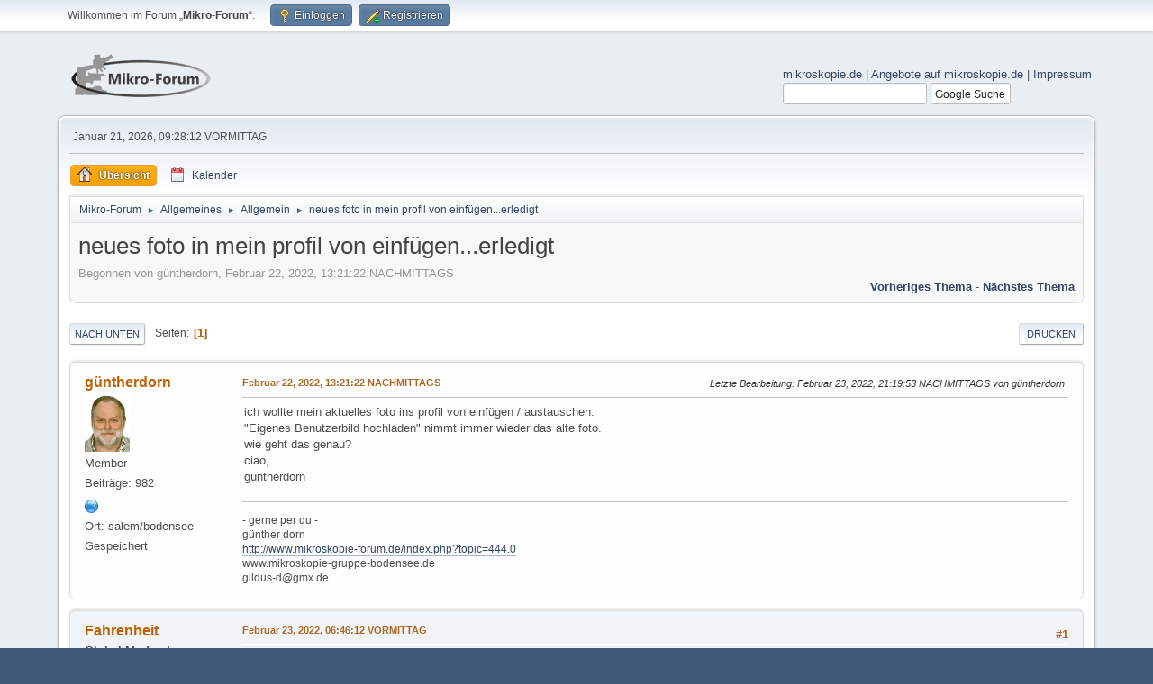

--- FILE ---
content_type: text/html; charset=UTF-8
request_url: https://www.mikroskopie-forum.de/index.php?topic=43458.0
body_size: 5993
content:
<!DOCTYPE html>
<html lang="de-DE">
<head>
	<meta charset="UTF-8">
	<link rel="stylesheet" href="https://www.mikroskopie-forum.de/Themes/default/css/minified_7d6c0392e801ada7a6988a0bdd7438a0.css?smf216_1760962910">
	<style>
	img.avatar { max-width: 65px !important; max-height: 65px !important; }
	
	.postarea .bbc_img, .list_posts .bbc_img, .post .inner .bbc_img, form#reported_posts .bbc_img, #preview_body .bbc_img { max-width: min(100%,1202px); }
	
	.postarea .bbc_img, .list_posts .bbc_img, .post .inner .bbc_img, form#reported_posts .bbc_img, #preview_body .bbc_img { max-height: 902px; }
	
	</style>
	<script>
		var smf_theme_url = "https://www.mikroskopie-forum.de/Themes/default";
		var smf_default_theme_url = "https://www.mikroskopie-forum.de/Themes/default";
		var smf_images_url = "https://www.mikroskopie-forum.de/Themes/default/images";
		var smf_smileys_url = "https://www.mikroskopie-forum.de/Smileys";
		var smf_smiley_sets = "default,classic";
		var smf_smiley_sets_default = "default";
		var smf_avatars_url = "https://www.mikroskopie-forum.de/avatars";
		var smf_scripturl = "https://www.mikroskopie-forum.de/index.php?PHPSESSID=omo6l2fjci0d59332so7l3jr2f&amp;";
		var smf_iso_case_folding = false;
		var smf_charset = "UTF-8";
		var smf_session_id = "9965222100f3f18aca0111c475111530";
		var smf_session_var = "e511bb788";
		var smf_member_id = 0;
		var ajax_notification_text = 'Lade…';
		var help_popup_heading_text = 'Alles zu kompliziert? Lassen Sie es mich erklären:';
		var banned_text = 'Gast, Sie sind aus diesem Forum verbannt!';
		var smf_txt_expand = 'Erweitern';
		var smf_txt_shrink = 'Verringern';
		var smf_collapseAlt = 'Verstecken';
		var smf_expandAlt = 'Zeige';
		var smf_quote_expand = false;
		var allow_xhjr_credentials = false;
	</script>
	<script src="https://ajax.googleapis.com/ajax/libs/jquery/3.6.3/jquery.min.js"></script>
	<script src="https://www.mikroskopie-forum.de/Themes/default/scripts/jquery.sceditor.bbcode.min.js?smf216_1760962910"></script>
	<script src="https://www.mikroskopie-forum.de/Themes/default/scripts/minified_6a76ed5ce9fe2a96f2c4aa30ba66d580.js?smf216_1760962910"></script>
	<script src="https://www.mikroskopie-forum.de/Themes/default/scripts/minified_8c170c654d2d65a4556cbd23ee1b615b.js?smf216_1760962910" defer></script>
	<script>
		var smf_smileys_url = 'https://www.mikroskopie-forum.de/Smileys/default';
		var bbc_quote_from = 'Zitat von';
		var bbc_quote = 'Zitat';
		var bbc_search_on = 'in';
	var smf_you_sure ='Sind Sie sicher, dass Sie das tun möchten?';
	</script>
	<title>neues foto in mein profil von einfügen...erledigt</title>
	<meta name="viewport" content="width=device-width, initial-scale=1">
	<meta property="og:site_name" content="Mikro-Forum">
	<meta property="og:title" content="neues foto in mein profil von einfügen...erledigt">
	<meta property="og:url" content="https://www.mikroskopie-forum.de/index.php?PHPSESSID=omo6l2fjci0d59332so7l3jr2f&amp;topic=43458.0">
	<meta property="og:description" content="neues foto in mein profil von einfügen...erledigt">
	<meta name="description" content="neues foto in mein profil von einfügen...erledigt">
	<meta name="theme-color" content="#557EA0">
	<link rel="canonical" href="https://www.mikroskopie-forum.de/index.php?topic=43458.0">
	<link rel="help" href="https://www.mikroskopie-forum.de/index.php?PHPSESSID=omo6l2fjci0d59332so7l3jr2f&amp;action=help">
	<link rel="contents" href="https://www.mikroskopie-forum.de/index.php?PHPSESSID=omo6l2fjci0d59332so7l3jr2f&amp;">
	<link rel="alternate" type="application/rss+xml" title="Mikro-Forum - RSS" href="https://www.mikroskopie-forum.de/index.php?PHPSESSID=omo6l2fjci0d59332so7l3jr2f&amp;action=.xml;type=rss2;board=13">
	<link rel="alternate" type="application/atom+xml" title="Mikro-Forum - Atom" href="https://www.mikroskopie-forum.de/index.php?PHPSESSID=omo6l2fjci0d59332so7l3jr2f&amp;action=.xml;type=atom;board=13">
	<link rel="index" href="https://www.mikroskopie-forum.de/index.php?PHPSESSID=omo6l2fjci0d59332so7l3jr2f&amp;board=13.0">
</head>
<body id="chrome" class="action_messageindex board_13">
<div id="footerfix">
	<div id="top_section">
		<div class="inner_wrap">
			<ul class="floatleft" id="top_info">
				<li class="welcome">
					Willkommen im Forum „<strong>Mikro-Forum</strong>“.
				</li>
				<li class="button_login">
					<a href="https://www.mikroskopie-forum.de/index.php?PHPSESSID=omo6l2fjci0d59332so7l3jr2f&amp;action=login" class="open" onclick="return reqOverlayDiv(this.href, 'Einloggen', 'login');">
						<span class="main_icons login"></span>
						<span class="textmenu">Einloggen</span>
					</a>
				</li>
				<li class="button_signup">
					<a href="https://www.mikroskopie-forum.de/index.php?PHPSESSID=omo6l2fjci0d59332so7l3jr2f&amp;action=signup" class="open">
						<span class="main_icons regcenter"></span>
						<span class="textmenu">Registrieren</span>
					</a>
				</li>
			</ul>
		</div><!-- .inner_wrap -->
	</div><!-- #top_section -->
	<div id="header">
		<h1 class="forumtitle">
			<a id="top" href="https://www.mikroskopie-forum.de/index.php?PHPSESSID=omo6l2fjci0d59332so7l3jr2f&amp;"><img src="https://www.mikroskopie-forum.de/Themes/default/images/mlogo.png" alt="Mikro-Forum"></a>
		</h1>
		<div id="siteslogan"> <a href ="https://www.mikroskopie.de" target = "_blank">mikroskopie.de</a> | <a href ="https://www.mikroskopie.de/?page_id=1587" target = "_blank">Angebote auf mikroskopie.de</a> | <a href = "https://www.mikroskopie.de/?page_id=213" target = "_blank">Impressum</a><FORM method=GET action="https://www.google.com/search">
	<!-- <input type=checkbox name=sitesearch value="https://www.mikroskopie-forum.de" checked>Im Forum: -->
	<input type='hidden'  name=sitesearch value="https://www.mikroskopie-forum.de" checked>
	<input class='input_text' type=text name=q value=""> 
	<input class='button_submit' type=submit name=btnG VALUE="Google Suche">
	<input type=hidden name=domains value="https://www.mikroskopie-forum.de.de">  
	<input type='hidden' name='ie' value='UTF-8'>  
	<input type='hidden' name='oe' value='UTF-8'> 
	</FORM></div>
	</div>
	<div id="wrapper">
		<div id="upper_section">
			<div id="inner_section">
				<div id="inner_wrap" class="hide_720">
					<div class="user">
						<time datetime="2026-01-21T08:28:12Z">Januar 21, 2026, 09:28:12 VORMITTAG</time>
					</div>
				</div>
				<a class="mobile_user_menu">
					<span class="menu_icon"></span>
					<span class="text_menu">Hauptmenü</span>
				</a>
				<div id="main_menu">
					<div id="mobile_user_menu" class="popup_container">
						<div class="popup_window description">
							<div class="popup_heading">Hauptmenü
								<a href="javascript:void(0);" class="main_icons hide_popup"></a>
							</div>
							
					<ul class="dropmenu menu_nav">
						<li class="button_home">
							<a class="active" href="https://www.mikroskopie-forum.de/index.php?PHPSESSID=omo6l2fjci0d59332so7l3jr2f&amp;">
								<span class="main_icons home"></span><span class="textmenu">Übersicht</span>
							</a>
						</li>
						<li class="button_calendar">
							<a href="https://www.mikroskopie-forum.de/index.php?PHPSESSID=omo6l2fjci0d59332so7l3jr2f&amp;action=calendar">
								<span class="main_icons calendar"></span><span class="textmenu">Kalender</span>
							</a>
						</li>
					</ul><!-- .menu_nav -->
						</div>
					</div>
				</div>
				<div class="navigate_section">
					<ul>
						<li>
							<a href="https://www.mikroskopie-forum.de/index.php?PHPSESSID=omo6l2fjci0d59332so7l3jr2f&amp;"><span>Mikro-Forum</span></a>
						</li>
						<li>
							<span class="dividers"> &#9658; </span>
							<a href="https://www.mikroskopie-forum.de/index.php?PHPSESSID=omo6l2fjci0d59332so7l3jr2f&amp;#c4"><span>Allgemeines</span></a>
						</li>
						<li>
							<span class="dividers"> &#9658; </span>
							<a href="https://www.mikroskopie-forum.de/index.php?PHPSESSID=omo6l2fjci0d59332so7l3jr2f&amp;board=13.0"><span>Allgemein</span></a>
						</li>
						<li class="last">
							<span class="dividers"> &#9658; </span>
							<a href="https://www.mikroskopie-forum.de/index.php?PHPSESSID=omo6l2fjci0d59332so7l3jr2f&amp;topic=43458.0"><span>neues foto in mein profil von einfügen...erledigt</span></a>
						</li>
					</ul>
				</div><!-- .navigate_section -->
			</div><!-- #inner_section -->
		</div><!-- #upper_section -->
		<div id="content_section">
			<div id="main_content_section">
		<div id="display_head" class="information">
			<h2 class="display_title">
				<span id="top_subject">neues foto in mein profil von einfügen...erledigt</span>
			</h2>
			<p>Begonnen von güntherdorn, Februar 22, 2022, 13:21:22 NACHMITTAGS</p>
			<span class="nextlinks floatright"><a href="https://www.mikroskopie-forum.de/index.php?PHPSESSID=omo6l2fjci0d59332so7l3jr2f&amp;topic=43458.0;prev_next=prev#new">Vorheriges Thema</a> - <a href="https://www.mikroskopie-forum.de/index.php?PHPSESSID=omo6l2fjci0d59332so7l3jr2f&amp;topic=43458.0;prev_next=next#new">Nächstes Thema</a></span>
		</div><!-- #display_head -->
		
		<div class="pagesection top">
			
		<div class="buttonlist floatright">
			
				<a class="button button_strip_print" href="https://www.mikroskopie-forum.de/index.php?PHPSESSID=omo6l2fjci0d59332so7l3jr2f&amp;action=printpage;topic=43458.0"  rel="nofollow">Drucken</a>
		</div>
			 
			<div class="pagelinks floatleft">
				<a href="#bot" class="button">Nach unten</a>
				<span class="pages">Seiten</span><span class="current_page">1</span> 
			</div>
		<div class="mobile_buttons floatright">
			<a class="button mobile_act">Benutzer-Aktionen</a>
			
		</div>
		</div>
		<div id="forumposts">
			<form action="https://www.mikroskopie-forum.de/index.php?PHPSESSID=omo6l2fjci0d59332so7l3jr2f&amp;action=quickmod2;topic=43458.0" method="post" accept-charset="UTF-8" name="quickModForm" id="quickModForm" onsubmit="return oQuickModify.bInEditMode ? oQuickModify.modifySave('9965222100f3f18aca0111c475111530', 'e511bb788') : false"><input type="hidden" name="PHPSESSID" value="omo6l2fjci0d59332so7l3jr2f" />
				<div class="windowbg" id="msg320573">
					
					<div class="post_wrapper">
						<div class="poster">
							<h4>
								<a href="https://www.mikroskopie-forum.de/index.php?PHPSESSID=omo6l2fjci0d59332so7l3jr2f&amp;action=profile;u=231" title="Profil von güntherdorn ansehen">güntherdorn</a>
							</h4>
							<ul class="user_info">
								<li class="avatar">
									<a href="https://www.mikroskopie-forum.de/index.php?PHPSESSID=omo6l2fjci0d59332so7l3jr2f&amp;action=profile;u=231"><img class="avatar" src="https://www.mikroskopie-forum.de/user-avatars/avatar_231_1645647542.png" alt=""></a>
								</li>
								<li class="icons"></li>
								<li class="postgroup">Member</li>
								<li class="postcount">Beiträge: 982</li>
								<li class="im_icons">
									<ol>
										<li class="custom cust_gender"><span class=" main_icons gender_0" title="Männlich"></span></li>
									</ol>
								</li>
								<li class="profile">
									<ol class="profile_icons">
										<li><a href="http://www.mikroskopie-gruppe-bodensee.de" title="mikroskopie-gruppe-bodensee" target="_blank" rel="noopener"><span class="main_icons www centericon" title="mikroskopie-gruppe-bodensee"></span></a></li>
									</ol>
								</li><!-- .profile -->
								<li class="custom cust_loca">Ort: salem/bodensee</li>
								<li class="poster_ip">Gespeichert</li>
							</ul>
						</div><!-- .poster -->
						<div class="postarea">
							<div class="keyinfo">
								<div id="subject_320573" class="subject_title subject_hidden">
									<a href="https://www.mikroskopie-forum.de/index.php?PHPSESSID=omo6l2fjci0d59332so7l3jr2f&amp;msg=320573" rel="nofollow">neues foto in mein profil von einfügen...erledigt</a>
								</div>
								
								<div class="postinfo">
									<span class="messageicon"  style="position: absolute; z-index: -1;">
										<img src="https://www.mikroskopie-forum.de/Themes/default/images/post/xx.png" alt="">
									</span>
									<a href="https://www.mikroskopie-forum.de/index.php?PHPSESSID=omo6l2fjci0d59332so7l3jr2f&amp;msg=320573" rel="nofollow" title="neues foto in mein profil von einfügen...erledigt" class="smalltext">Februar 22, 2022, 13:21:22 NACHMITTAGS</a>
									<span class="spacer"></span>
									<span class="smalltext modified floatright mvisible" id="modified_320573"><span class="lastedit">Letzte Bearbeitung</span>: Februar 23, 2022, 21:19:53 NACHMITTAGS von güntherdorn
									</span>
								</div>
								<div id="msg_320573_quick_mod"></div>
							</div><!-- .keyinfo -->
							<div class="post">
								<div class="inner" data-msgid="320573" id="msg_320573">
									ich wollte mein aktuelles foto ins profil von einfügen / austauschen.<br />&quot;Eigenes Benutzerbild hochladen&quot; nimmt immer wieder das alte foto.<br />wie geht das genau?<br />ciao,<br />güntherdorn
								</div>
							</div><!-- .post -->
							<div class="under_message">
							</div><!-- .under_message -->
						</div><!-- .postarea -->
						<div class="moderatorbar">
							<div class="signature" id="msg_320573_signature">
								- gerne per du -<br />günther dorn<br /><a href="http://www.mikroskopie-forum.de/index.php?topic=444.0" class="bbc_link" target="_blank" rel="noopener">http://www.mikroskopie-forum.de/index.php?topic=444.0</a><br />www.mikroskopie-gruppe-bodensee.de<br />gildus-d@gmx.de
							</div>
						</div><!-- .moderatorbar -->
					</div><!-- .post_wrapper -->
				</div><!-- $message[css_class] -->
				<hr class="post_separator">
				<div class="windowbg" id="msg320616">
					
					
					<div class="post_wrapper">
						<div class="poster">
							<h4>
								<a href="https://www.mikroskopie-forum.de/index.php?PHPSESSID=omo6l2fjci0d59332so7l3jr2f&amp;action=profile;u=182" title="Profil von Fahrenheit ansehen">Fahrenheit</a>
							</h4>
							<ul class="user_info">
								<li class="membergroup">Global Moderator</li>
								<li class="avatar">
									<a href="https://www.mikroskopie-forum.de/index.php?PHPSESSID=omo6l2fjci0d59332so7l3jr2f&amp;action=profile;u=182"><img class="avatar" src="https://www.mikroskopie-forum.de/user-avatars/avatar_182_1484511572.png" alt=""></a>
								</li>
								<li class="icons"></li>
								<li class="postgroup">Member</li>
								<li class="postcount">Beiträge: 6.963</li>
								<li class="im_icons">
									<ol>
										<li class="custom cust_gender"><span class=" main_icons gender_0" title="Männlich"></span></li>
									</ol>
								</li>
								<li class="profile">
									<ol class="profile_icons">
										<li><a href="http://www.mikroskopie-bonn.de" title="Mikroskopisches Kollegium Bonn" target="_blank" rel="noopener"><span class="main_icons www centericon" title="Mikroskopisches Kollegium Bonn"></span></a></li>
									</ol>
								</li><!-- .profile -->
								<li class="custom cust_loca">Ort: Bonn</li>
								<li class="poster_ip">Gespeichert</li>
							</ul>
						</div><!-- .poster -->
						<div class="postarea">
							<div class="keyinfo">
								<div id="subject_320616" class="subject_title subject_hidden">
									<a href="https://www.mikroskopie-forum.de/index.php?PHPSESSID=omo6l2fjci0d59332so7l3jr2f&amp;msg=320616" rel="nofollow">Re: foto in mein profil von einfügen</a>
								</div>
								<span class="page_number floatright">#1</span>
								<div class="postinfo">
									<span class="messageicon"  style="position: absolute; z-index: -1;">
										<img src="https://www.mikroskopie-forum.de/Themes/default/images/post/xx.png" alt="">
									</span>
									<a href="https://www.mikroskopie-forum.de/index.php?PHPSESSID=omo6l2fjci0d59332so7l3jr2f&amp;msg=320616" rel="nofollow" title="Antwort #1 - Re: foto in mein profil von einfügen" class="smalltext">Februar 23, 2022, 06:46:12 VORMITTAG</a>
									<span class="spacer"></span>
									<span class="smalltext modified floatright" id="modified_320616">
									</span>
								</div>
								<div id="msg_320616_quick_mod"></div>
							</div><!-- .keyinfo -->
							<div class="post">
								<div class="inner" data-msgid="320616" id="msg_320616">
									Über dem Profilbild gibt es eine Schaltfläche &quot;Durchsuchen&quot;, wenn Du sie anklickst, bekommst Du einen Auswahldialog für die neue Bilddatei.<br />Diese sollte dann statt der alten geladen werden.<br />Tritt dabei ein Fehler auf?<br /><br />Herzliche Grüße<br />Jörg
								</div>
							</div><!-- .post -->
							<div class="under_message">
							</div><!-- .under_message -->
						</div><!-- .postarea -->
						<div class="moderatorbar">
							<div class="signature" id="msg_320616_signature">
								Hier geht&#039;s zur Vorstellung: <a href="http://www.mikroskopie-forum.de/index.php?PHPSESSID=ajdvtr16qkb3vd7oi8qamtha21&amp;topic=270.0" class="bbc_link" target="_blank" rel="noopener">Klick !</a><br />Und hier zur Webseite des MKB: <a href="http://www.mikroskopie-bonn.de" class="bbc_link" target="_blank" rel="noopener">Klick !</a><br /><br />Arbeitsmikroskop: Leica DMLS<br />Zum Mitnehmen: Leitz SM<br />Für draussen: Leitz HM
							</div>
						</div><!-- .moderatorbar -->
					</div><!-- .post_wrapper -->
				</div><!-- $message[css_class] -->
				<hr class="post_separator">
				<div class="windowbg" id="msg320701">
					
					
					<div class="post_wrapper">
						<div class="poster">
							<h4>
								<a href="https://www.mikroskopie-forum.de/index.php?PHPSESSID=omo6l2fjci0d59332so7l3jr2f&amp;action=profile;u=231" title="Profil von güntherdorn ansehen">güntherdorn</a>
							</h4>
							<ul class="user_info">
								<li class="avatar">
									<a href="https://www.mikroskopie-forum.de/index.php?PHPSESSID=omo6l2fjci0d59332so7l3jr2f&amp;action=profile;u=231"><img class="avatar" src="https://www.mikroskopie-forum.de/user-avatars/avatar_231_1645647542.png" alt=""></a>
								</li>
								<li class="icons"></li>
								<li class="postgroup">Member</li>
								<li class="postcount">Beiträge: 982</li>
								<li class="im_icons">
									<ol>
										<li class="custom cust_gender"><span class=" main_icons gender_0" title="Männlich"></span></li>
									</ol>
								</li>
								<li class="profile">
									<ol class="profile_icons">
										<li><a href="http://www.mikroskopie-gruppe-bodensee.de" title="mikroskopie-gruppe-bodensee" target="_blank" rel="noopener"><span class="main_icons www centericon" title="mikroskopie-gruppe-bodensee"></span></a></li>
									</ol>
								</li><!-- .profile -->
								<li class="custom cust_loca">Ort: salem/bodensee</li>
								<li class="poster_ip">Gespeichert</li>
							</ul>
						</div><!-- .poster -->
						<div class="postarea">
							<div class="keyinfo">
								<div id="subject_320701" class="subject_title subject_hidden">
									<a href="https://www.mikroskopie-forum.de/index.php?PHPSESSID=omo6l2fjci0d59332so7l3jr2f&amp;msg=320701" rel="nofollow">Re: neues foto in mein profil von einfügen...erledigt</a>
								</div>
								<span class="page_number floatright">#2</span>
								<div class="postinfo">
									<span class="messageicon"  style="position: absolute; z-index: -1;">
										<img src="https://www.mikroskopie-forum.de/Themes/default/images/post/xx.png" alt="">
									</span>
									<a href="https://www.mikroskopie-forum.de/index.php?PHPSESSID=omo6l2fjci0d59332so7l3jr2f&amp;msg=320701" rel="nofollow" title="Antwort #2 - Re: neues foto in mein profil von einfügen...erledigt" class="smalltext">Februar 23, 2022, 21:12:13 NACHMITTAGS</a>
									<span class="spacer"></span>
									<span class="smalltext modified floatright mvisible" id="modified_320701"><span class="lastedit">Letzte Bearbeitung</span>: Februar 23, 2022, 21:22:03 NACHMITTAGS von güntherdorn
									</span>
								</div>
								<div id="msg_320701_quick_mod"></div>
							</div><!-- .keyinfo -->
							<div class="post">
								<div class="inner" data-msgid="320701" id="msg_320701">
									hallo jörg,<br /><br />mind. 10x probiert.<br />wie geschrieben, zeigt er zwar den neuen dateiname rechts an, übernimmt das bild beim speichern aber nicht.<br />es hat nur lächerliche 198KB !<br /><br /><b>erledigt:</b> nun nur 2x versucht, und dann hats doch geklappt, danke jörg!<br /><br />ciao,<br />günther
								</div>
							</div><!-- .post -->
							<div class="under_message">
							</div><!-- .under_message -->
						</div><!-- .postarea -->
						<div class="moderatorbar">
							<div class="signature" id="msg_320701_signature">
								- gerne per du -<br />günther dorn<br /><a href="http://www.mikroskopie-forum.de/index.php?topic=444.0" class="bbc_link" target="_blank" rel="noopener">http://www.mikroskopie-forum.de/index.php?topic=444.0</a><br />www.mikroskopie-gruppe-bodensee.de<br />gildus-d@gmx.de
							</div>
						</div><!-- .moderatorbar -->
					</div><!-- .post_wrapper -->
				</div><!-- $message[css_class] -->
				<hr class="post_separator">
				<div class="windowbg" id="msg320729">
					
					
					<div class="post_wrapper">
						<div class="poster">
							<h4>
								<a href="https://www.mikroskopie-forum.de/index.php?PHPSESSID=omo6l2fjci0d59332so7l3jr2f&amp;action=profile;u=182" title="Profil von Fahrenheit ansehen">Fahrenheit</a>
							</h4>
							<ul class="user_info">
								<li class="membergroup">Global Moderator</li>
								<li class="avatar">
									<a href="https://www.mikroskopie-forum.de/index.php?PHPSESSID=omo6l2fjci0d59332so7l3jr2f&amp;action=profile;u=182"><img class="avatar" src="https://www.mikroskopie-forum.de/user-avatars/avatar_182_1484511572.png" alt=""></a>
								</li>
								<li class="icons"></li>
								<li class="postgroup">Member</li>
								<li class="postcount">Beiträge: 6.963</li>
								<li class="im_icons">
									<ol>
										<li class="custom cust_gender"><span class=" main_icons gender_0" title="Männlich"></span></li>
									</ol>
								</li>
								<li class="profile">
									<ol class="profile_icons">
										<li><a href="http://www.mikroskopie-bonn.de" title="Mikroskopisches Kollegium Bonn" target="_blank" rel="noopener"><span class="main_icons www centericon" title="Mikroskopisches Kollegium Bonn"></span></a></li>
									</ol>
								</li><!-- .profile -->
								<li class="custom cust_loca">Ort: Bonn</li>
								<li class="poster_ip">Gespeichert</li>
							</ul>
						</div><!-- .poster -->
						<div class="postarea">
							<div class="keyinfo">
								<div id="subject_320729" class="subject_title subject_hidden">
									<a href="https://www.mikroskopie-forum.de/index.php?PHPSESSID=omo6l2fjci0d59332so7l3jr2f&amp;msg=320729" rel="nofollow">Re: neues foto in mein profil von einfügen...erledigt</a>
								</div>
								<span class="page_number floatright">#3</span>
								<div class="postinfo">
									<span class="messageicon"  style="position: absolute; z-index: -1;">
										<img src="https://www.mikroskopie-forum.de/Themes/default/images/post/xx.png" alt="">
									</span>
									<a href="https://www.mikroskopie-forum.de/index.php?PHPSESSID=omo6l2fjci0d59332so7l3jr2f&amp;msg=320729" rel="nofollow" title="Antwort #3 - Re: neues foto in mein profil von einfügen...erledigt" class="smalltext">Februar 24, 2022, 06:59:26 VORMITTAG</a>
									<span class="spacer"></span>
									<span class="smalltext modified floatright" id="modified_320729">
									</span>
								</div>
								<div id="msg_320729_quick_mod"></div>
							</div><!-- .keyinfo -->
							<div class="post">
								<div class="inner" data-msgid="320729" id="msg_320729">
									Guten Morgen Günther,<br /><br />immer gerne!<br /><br />Herzliche Grüße<br />Jörg
								</div>
							</div><!-- .post -->
							<div class="under_message">
							</div><!-- .under_message -->
						</div><!-- .postarea -->
						<div class="moderatorbar">
							<div class="signature" id="msg_320729_signature">
								Hier geht&#039;s zur Vorstellung: <a href="http://www.mikroskopie-forum.de/index.php?PHPSESSID=ajdvtr16qkb3vd7oi8qamtha21&amp;topic=270.0" class="bbc_link" target="_blank" rel="noopener">Klick !</a><br />Und hier zur Webseite des MKB: <a href="http://www.mikroskopie-bonn.de" class="bbc_link" target="_blank" rel="noopener">Klick !</a><br /><br />Arbeitsmikroskop: Leica DMLS<br />Zum Mitnehmen: Leitz SM<br />Für draussen: Leitz HM
							</div>
						</div><!-- .moderatorbar -->
					</div><!-- .post_wrapper -->
				</div><!-- $message[css_class] -->
				<hr class="post_separator">
			</form>
		</div><!-- #forumposts -->
		<div class="pagesection">
			
		<div class="buttonlist floatright">
			
				<a class="button button_strip_print" href="https://www.mikroskopie-forum.de/index.php?PHPSESSID=omo6l2fjci0d59332so7l3jr2f&amp;action=printpage;topic=43458.0"  rel="nofollow">Drucken</a>
		</div>
			 
			<div class="pagelinks floatleft">
				<a href="#main_content_section" class="button" id="bot">Nach oben</a>
				<span class="pages">Seiten</span><span class="current_page">1</span> 
			</div>
		<div class="mobile_buttons floatright">
			<a class="button mobile_act">Benutzer-Aktionen</a>
			
		</div>
		</div>
				<div class="navigate_section">
					<ul>
						<li>
							<a href="https://www.mikroskopie-forum.de/index.php?PHPSESSID=omo6l2fjci0d59332so7l3jr2f&amp;"><span>Mikro-Forum</span></a>
						</li>
						<li>
							<span class="dividers"> &#9658; </span>
							<a href="https://www.mikroskopie-forum.de/index.php?PHPSESSID=omo6l2fjci0d59332so7l3jr2f&amp;#c4"><span>Allgemeines</span></a>
						</li>
						<li>
							<span class="dividers"> &#9658; </span>
							<a href="https://www.mikroskopie-forum.de/index.php?PHPSESSID=omo6l2fjci0d59332so7l3jr2f&amp;board=13.0"><span>Allgemein</span></a>
						</li>
						<li class="last">
							<span class="dividers"> &#9658; </span>
							<a href="https://www.mikroskopie-forum.de/index.php?PHPSESSID=omo6l2fjci0d59332so7l3jr2f&amp;topic=43458.0"><span>neues foto in mein profil von einfügen...erledigt</span></a>
						</li>
					</ul>
				</div><!-- .navigate_section -->
		<div id="moderationbuttons">
			
		</div>
		<div id="display_jump_to"></div>
		<div id="mobile_action" class="popup_container">
			<div class="popup_window description">
				<div class="popup_heading">
					Benutzer-Aktionen
					<a href="javascript:void(0);" class="main_icons hide_popup"></a>
				</div>
				
		<div class="buttonlist">
			
				<a class="button button_strip_print" href="https://www.mikroskopie-forum.de/index.php?PHPSESSID=omo6l2fjci0d59332so7l3jr2f&amp;action=printpage;topic=43458.0"  rel="nofollow">Drucken</a>
		</div>
			</div>
		</div>
		<script>
			if ('XMLHttpRequest' in window)
			{
				var oQuickModify = new QuickModify({
					sScriptUrl: smf_scripturl,
					sClassName: 'quick_edit',
					bShowModify: true,
					iTopicId: 43458,
					sTemplateBodyEdit: '\n\t\t\t\t\t\t<div id="quick_edit_body_container">\n\t\t\t\t\t\t\t<div id="error_box" class="error"><' + '/div>\n\t\t\t\t\t\t\t<textarea class="editor" name="message" rows="12" tabindex="1">%body%<' + '/textarea><br>\n\t\t\t\t\t\t\t<input type="hidden" name="e511bb788" value="9965222100f3f18aca0111c475111530">\n\t\t\t\t\t\t\t<input type="hidden" name="topic" value="43458">\n\t\t\t\t\t\t\t<input type="hidden" name="msg" value="%msg_id%">\n\t\t\t\t\t\t\t<div class="righttext quickModifyMargin">\n\t\t\t\t\t\t\t\t<input type="submit" name="post" value="Speichern" tabindex="2" onclick="return oQuickModify.modifySave(\'9965222100f3f18aca0111c475111530\', \'e511bb788\');" accesskey="s" class="button"> <input type="submit" name="cancel" value="Abbrechen" tabindex="3" onclick="return oQuickModify.modifyCancel();" class="button">\n\t\t\t\t\t\t\t<' + '/div>\n\t\t\t\t\t\t<' + '/div>',
					sTemplateSubjectEdit: '<input type="text" name="subject" value="%subject%" size="80" maxlength="80" tabindex="4">',
					sTemplateBodyNormal: '%body%',
					sTemplateSubjectNormal: '<a hr'+'ef="' + smf_scripturl + '?topic=43458.msg%msg_id%#msg%msg_id%" rel="nofollow">%subject%<' + '/a>',
					sTemplateTopSubject: '%subject%',
					sTemplateReasonEdit: 'Grund für die Bearbeitung: <input type="text" name="modify_reason" value="%modify_reason%" size="80" maxlength="80" tabindex="5" class="quickModifyMargin">',
					sTemplateReasonNormal: '%modify_text',
					sErrorBorderStyle: '1px solid red'
				});

				aJumpTo[aJumpTo.length] = new JumpTo({
					sContainerId: "display_jump_to",
					sJumpToTemplate: "<label class=\"smalltext jump_to\" for=\"%select_id%\">Springe zu<" + "/label> %dropdown_list%",
					iCurBoardId: 13,
					iCurBoardChildLevel: 0,
					sCurBoardName: "Allgemein",
					sBoardChildLevelIndicator: "==",
					sBoardPrefix: "=> ",
					sCatSeparator: "-----------------------------",
					sCatPrefix: "",
					sGoButtonLabel: "Los"
				});

				aIconLists[aIconLists.length] = new IconList({
					sBackReference: "aIconLists[" + aIconLists.length + "]",
					sIconIdPrefix: "msg_icon_",
					sScriptUrl: smf_scripturl,
					bShowModify: true,
					iBoardId: 13,
					iTopicId: 43458,
					sSessionId: smf_session_id,
					sSessionVar: smf_session_var,
					sLabelIconList: "Beitragssymbol",
					sBoxBackground: "transparent",
					sBoxBackgroundHover: "#ffffff",
					iBoxBorderWidthHover: 1,
					sBoxBorderColorHover: "#adadad" ,
					sContainerBackground: "#ffffff",
					sContainerBorder: "1px solid #adadad",
					sItemBorder: "1px solid #ffffff",
					sItemBorderHover: "1px dotted gray",
					sItemBackground: "transparent",
					sItemBackgroundHover: "#e0e0f0"
				});
			}
		</script>
			</div><!-- #main_content_section -->
		</div><!-- #content_section -->
	</div><!-- #wrapper -->
</div><!-- #footerfix -->
	<div id="footer">
		<div class="inner_wrap">
		<ul>
			<li class="floatright"><a href="https://www.mikroskopie-forum.de/index.php?PHPSESSID=omo6l2fjci0d59332so7l3jr2f&amp;action=help">Hilfe</a> | <a href="https://www.mikroskopie-forum.de/index.php?PHPSESSID=omo6l2fjci0d59332so7l3jr2f&amp;action=agreement">Nutzungsbedingungen und Regeln</a> | <a href="#top_section">Nach oben &#9650;</a></li>
			<li class="copyright"><a href="https://www.mikroskopie-forum.de/index.php?PHPSESSID=omo6l2fjci0d59332so7l3jr2f&amp;action=credits" title="Lizenz" target="_blank" rel="noopener">SMF 2.1.6 &copy; 2025</a>, <a href="https://www.simplemachines.org" title="Simple Machines" target="_blank" rel="noopener">Simple Machines</a></li>
		</ul>
		</div>
	</div><!-- #footer -->
<script>
window.addEventListener("DOMContentLoaded", function() {
	function triggerCron()
	{
		$.get('https://www.mikroskopie-forum.de' + "/cron.php?ts=1768984080");
	}
	window.setTimeout(triggerCron, 1);
		$.sceditor.locale["de"] = {
			"Width (optional):": "Breite (optional):",
			"Height (optional):": "Höhe (optional):",
			"Insert": "Einfügen",
			"Description (optional):": "Beschreibung (optional)",
			"Rows:": "Zeilen:",
			"Cols:": "Spalten:",
			"URL:": "URL:",
			"E-mail:": "E-Mail:",
			"Video URL:": "Video-URL:",
			"More": "Mehr",
			"Close": "Schließen",
			dateFormat: "day.month.year"
		};
});
</script>
</body>
</html>